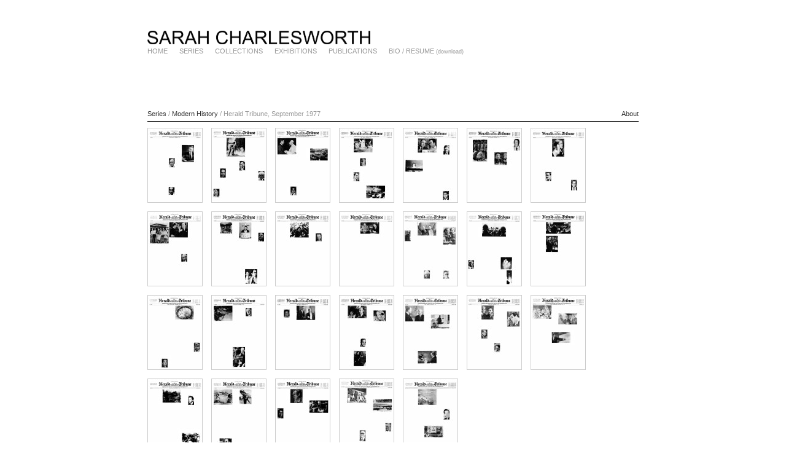

--- FILE ---
content_type: text/html; charset=UTF-8
request_url: http://www.sarahcharlesworth.net/series/1/album/1
body_size: 5638
content:
<!DOCTYPE html PUBLIC "-//W3C//DTD HTML 4.0 Transitional//EN">
<!-- saved from url=(0042)http://www.sarahcharlesworth.net/index.php -->
<html>
<head>
    <meta http-equiv="Content-Type" content="text/html; charset=UTF-8">
    <title>Sarah Charlesworth Studio</title>
    <!-- Scripts -->
    <!--<script src="http://www.sarahcharlesworth.net/js/app.js" defer></script> -->
    </script>
    <!-- Styles -->
    <link href="http://www.sarahcharlesworth.net/css/app.css" rel="stylesheet">

    <!-- Global site tag (gtag.js) - Google Analytics -->
    	<script async src="https://www.googletagmanager.com/gtag/js?id=G-QBXFXKFRHN"></script>
	<script>
	window.dataLayer = window.dataLayer || [];
	function gtag(){dataLayer.push(arguments);}
	gtag('js', new Date());

	gtag('config', 'G-QBXFXKFRHN');
	</script>
	</head>

<body cz-shortcut-listen="true" style="">
    <table width="800" border="0" cellspacing="0" cellpadding="0" align="center">
    <tbody>
        <tr>
            <td height="23" colspan="3" valign="top">
                <a href="/"><!--<img src="images/sarah_charlesworth_studio.gif" alt="Sarah Charlesworth Studio" width="486" height="23" border="0" />--><img src="/assets/frontend/img/sarah_charlesworth_studio.png" alt="Sarah Charlesworth Studio" width="363" height="22" border="0"></a>
            </td>
        </tr>
        <tr>
            <td height="90" valign="top" class="menutop" id="menutop">
                <span class="menu" style="padding-right:15px; "><a href="/">HOME</a></span>
                <span class="menu" style="padding-right:15px; "><a href="/series">SERIES</a></span>
                <span class="menu" style="padding-right:15px; "><a href="/collections">COLLECTIONS</a></span>
                <span class="menu" style="padding-right:15px; "><a href="/exhibitions">EXHIBITIONS</a></span>
                <span class="menu" style="padding-right:15px; "><a href="/publications">PUBLICATIONS</a></span>
                <span class="menu"><a href="/bio_resume">BIO / RESUME</a> <span class="download"><a href="/pdf/resume.pdf" target="_blank">(download)</a></span></span>
                </td>
        </tr>
    </tbody>
</table>
    <table id="app" cellpadding="0" cellspacing="0" border="0" align="center" width="800">
    <tbody>
      <tr>
        <td valign="bottom" height="35" class="menu" style="border-bottom:1px; border-top:0px; border-left:0px; border-right:0px; border-left-style:none; border-right-style:none; border-top-style:none; border-bottom-style:solid; border-bottom-color:#000; ">
          <div style="float: right;"><a href="http://www.sarahcharlesworth.net/series/1/album/1/about">About</a></div>          
                    <a href="/series">Series</a> / <a href="/series?series_id=1">Modern History</a>
           / Herald Tribune, September 1977
          
        </td>
    </tr>
    <tr>
      <td valign="top" class="menu">
<table width="800" border="0" cellspacing="0" cellpadding="0">
<tbody>
<tr>
<td id="thumbs" style="padding:10 0 0 0; width: 800px"><a href="http://www.sarahcharlesworth.net/series/1/album/1/image/1"><img style="margin: 0px 10 10 0px; border: 1px solid #cccccc;" src="/img/1d6bee3d-c3af-407f-b5dc-d940407ed63b/ae9964fec474d3113fc122b01ae9dae6ce4d8ca5.1497460516.jpg?h=120"></a>
  <script>
    console.log('{&quot;id&quot;:1,&quot;deleted_at&quot;:null,&quot;created_at&quot;:&quot;2020-12-27T03:03:45.000000Z&quot;,&quot;updated_at&quot;:&quot;2023-08-11T14:49:14.000000Z&quot;,&quot;published&quot;:1,&quot;vae_id&quot;:1449343,&quot;title&quot;:&quot;Herald Tribune, September, 1977 (Detail)&quot;,&quot;image_src&quot;:&quot;http:\/\/sarahc.vaeplatform.com\/data\/ae9964fec474d3113fc122b01ae9dae6ce4d8ca5.1497460516.jpg&quot;,&quot;image_original_filename&quot;:&quot;Sep 01-77.jpg&quot;,&quot;date&quot;:&quot;1977&quot;,&quot;materials&quot;:&quot;26 black and white prints reproduced same size as original newspapers,&quot;,&quot;dimensions&quot;:&quot;23 in. x 16 in. each&quot;,&quot;edition&quot;:&quot;Edition of 3 + 2 APs&quot;,&quot;public_collection&quot;:null,&quot;additional_1&quot;:null,&quot;additional_2&quot;:null,&quot;additional_3&quot;:null,&quot;album_id&quot;:1,&quot;position&quot;:1,&quot;featured_image_caption&quot;:null,&quot;medias&quot;:[{&quot;id&quot;:2,&quot;created_at&quot;:&quot;2020-12-27T03:03:57.000000Z&quot;,&quot;updated_at&quot;:&quot;2020-12-27T03:03:57.000000Z&quot;,&quot;deleted_at&quot;:null,&quot;uuid&quot;:&quot;1d6bee3d-c3af-407f-b5dc-d940407ed63b\/ae9964fec474d3113fc122b01ae9dae6ce4d8ca5.1497460516.jpg&quot;,&quot;alt_text&quot;:&quot;ae9964fec474d3113fc122b01ae9dae6ce4d8ca5.1497460516.jpg&quot;,&quot;width&quot;:0,&quot;height&quot;:0,&quot;caption&quot;:null,&quot;filename&quot;:&quot;ae9964fec474d3113fc122b01ae9dae6ce4d8ca5.1497460516.jpg&quot;,&quot;pivot&quot;:{&quot;mediable_id&quot;:1,&quot;media_id&quot;:2,&quot;mediable_type&quot;:&quot;App\\Models\\Image&quot;,&quot;crop&quot;:&quot;default&quot;,&quot;role&quot;:&quot;cover&quot;,&quot;crop_w&quot;:0,&quot;crop_h&quot;:0,&quot;crop_x&quot;:0,&quot;crop_y&quot;:0,&quot;lqip_data&quot;:null,&quot;ratio&quot;:&quot;default&quot;,&quot;metadatas&quot;:&quot;{\&quot;video\&quot;:null,\&quot;altText\&quot;:null,\&quot;caption\&quot;:null}&quot;,&quot;created_at&quot;:&quot;2023-08-11T14:49:14.000000Z&quot;,&quot;updated_at&quot;:&quot;2023-08-11T14:49:14.000000Z&quot;}}]}');
    </script>
<a href="http://www.sarahcharlesworth.net/series/1/album/1/image/2"><img style="margin: 0px 10 10 0px; border: 1px solid #cccccc;" src="/img/9c6381a4-aef4-4c0e-b55a-9dcf92043ae7/26340847a12f584e8892e840e3f7ffffe2071165.1497460609.jpg?h=120"></a>
  <script>
    console.log('{&quot;id&quot;:2,&quot;deleted_at&quot;:null,&quot;created_at&quot;:&quot;2020-12-27T03:03:45.000000Z&quot;,&quot;updated_at&quot;:&quot;2023-08-11T14:50:21.000000Z&quot;,&quot;published&quot;:1,&quot;vae_id&quot;:1449344,&quot;title&quot;:&quot;Herald Tribune, September, 1977 (Detail)&quot;,&quot;image_src&quot;:&quot;http:\/\/sarahc.vaeplatform.com\/data\/26340847a12f584e8892e840e3f7ffffe2071165.1497460609.jpg&quot;,&quot;image_original_filename&quot;:&quot;Sep 02-77.jpg&quot;,&quot;date&quot;:&quot;1977&quot;,&quot;materials&quot;:&quot;26 black and white prints reproduced same size as original newspapers,&quot;,&quot;dimensions&quot;:&quot;23 in. x 16 in. each&quot;,&quot;edition&quot;:&quot;Edition of 3 + 2 APs&quot;,&quot;public_collection&quot;:null,&quot;additional_1&quot;:null,&quot;additional_2&quot;:null,&quot;additional_3&quot;:null,&quot;album_id&quot;:1,&quot;position&quot;:2,&quot;featured_image_caption&quot;:null,&quot;medias&quot;:[{&quot;id&quot;:3,&quot;created_at&quot;:&quot;2020-12-27T03:04:00.000000Z&quot;,&quot;updated_at&quot;:&quot;2020-12-27T03:04:00.000000Z&quot;,&quot;deleted_at&quot;:null,&quot;uuid&quot;:&quot;9c6381a4-aef4-4c0e-b55a-9dcf92043ae7\/26340847a12f584e8892e840e3f7ffffe2071165.1497460609.jpg&quot;,&quot;alt_text&quot;:&quot;26340847a12f584e8892e840e3f7ffffe2071165.1497460609.jpg&quot;,&quot;width&quot;:0,&quot;height&quot;:0,&quot;caption&quot;:null,&quot;filename&quot;:&quot;26340847a12f584e8892e840e3f7ffffe2071165.1497460609.jpg&quot;,&quot;pivot&quot;:{&quot;mediable_id&quot;:2,&quot;media_id&quot;:3,&quot;mediable_type&quot;:&quot;App\\Models\\Image&quot;,&quot;crop&quot;:&quot;default&quot;,&quot;role&quot;:&quot;cover&quot;,&quot;crop_w&quot;:0,&quot;crop_h&quot;:0,&quot;crop_x&quot;:0,&quot;crop_y&quot;:0,&quot;lqip_data&quot;:null,&quot;ratio&quot;:&quot;default&quot;,&quot;metadatas&quot;:&quot;{\&quot;video\&quot;:null,\&quot;altText\&quot;:null,\&quot;caption\&quot;:null}&quot;,&quot;created_at&quot;:&quot;2023-08-11T14:50:21.000000Z&quot;,&quot;updated_at&quot;:&quot;2023-08-11T14:50:21.000000Z&quot;}}]}');
    </script>
<a href="http://www.sarahcharlesworth.net/series/1/album/1/image/3"><img style="margin: 0px 10 10 0px; border: 1px solid #cccccc;" src="/img/a398fa9f-8375-44e3-9d0a-177381452092/19d854013a68a4a67ebb3d3909174cea2caed0f7.1497460633.jpg?h=120"></a>
  <script>
    console.log('{&quot;id&quot;:3,&quot;deleted_at&quot;:null,&quot;created_at&quot;:&quot;2020-12-27T03:03:45.000000Z&quot;,&quot;updated_at&quot;:&quot;2023-08-11T14:52:04.000000Z&quot;,&quot;published&quot;:1,&quot;vae_id&quot;:1449345,&quot;title&quot;:&quot;Herald Tribune, September, 1977 (Detail)&quot;,&quot;image_src&quot;:&quot;http:\/\/sarahc.vaeplatform.com\/data\/19d854013a68a4a67ebb3d3909174cea2caed0f7.1497460633.jpg&quot;,&quot;image_original_filename&quot;:&quot;Sep 03-04-77.jpg&quot;,&quot;date&quot;:&quot;1977&quot;,&quot;materials&quot;:&quot;26 black and white prints reproduced same size as original newspapers,&quot;,&quot;dimensions&quot;:&quot;23 in. x 16 in. each&quot;,&quot;edition&quot;:&quot;Edition of 3 + 2 APs&quot;,&quot;public_collection&quot;:null,&quot;additional_1&quot;:null,&quot;additional_2&quot;:null,&quot;additional_3&quot;:null,&quot;album_id&quot;:1,&quot;position&quot;:3,&quot;featured_image_caption&quot;:null,&quot;medias&quot;:[{&quot;id&quot;:4,&quot;created_at&quot;:&quot;2020-12-27T03:04:02.000000Z&quot;,&quot;updated_at&quot;:&quot;2020-12-27T03:04:02.000000Z&quot;,&quot;deleted_at&quot;:null,&quot;uuid&quot;:&quot;a398fa9f-8375-44e3-9d0a-177381452092\/19d854013a68a4a67ebb3d3909174cea2caed0f7.1497460633.jpg&quot;,&quot;alt_text&quot;:&quot;19d854013a68a4a67ebb3d3909174cea2caed0f7.1497460633.jpg&quot;,&quot;width&quot;:0,&quot;height&quot;:0,&quot;caption&quot;:null,&quot;filename&quot;:&quot;19d854013a68a4a67ebb3d3909174cea2caed0f7.1497460633.jpg&quot;,&quot;pivot&quot;:{&quot;mediable_id&quot;:3,&quot;media_id&quot;:4,&quot;mediable_type&quot;:&quot;App\\Models\\Image&quot;,&quot;crop&quot;:&quot;default&quot;,&quot;role&quot;:&quot;cover&quot;,&quot;crop_w&quot;:0,&quot;crop_h&quot;:0,&quot;crop_x&quot;:0,&quot;crop_y&quot;:0,&quot;lqip_data&quot;:null,&quot;ratio&quot;:&quot;default&quot;,&quot;metadatas&quot;:&quot;{\&quot;video\&quot;:null,\&quot;altText\&quot;:null,\&quot;caption\&quot;:null}&quot;,&quot;created_at&quot;:&quot;2023-08-11T14:52:04.000000Z&quot;,&quot;updated_at&quot;:&quot;2023-08-11T14:52:04.000000Z&quot;}}]}');
    </script>
<a href="http://www.sarahcharlesworth.net/series/1/album/1/image/4"><img style="margin: 0px 10 10 0px; border: 1px solid #cccccc;" src="/img/81da8ca4-d0de-4d6b-bcd6-5d639128c503/f9b9829fd103c490a070ef3aef0bc3d58063047f.1497460641.jpg?h=120"></a>
  <script>
    console.log('{&quot;id&quot;:4,&quot;deleted_at&quot;:null,&quot;created_at&quot;:&quot;2020-12-27T03:03:45.000000Z&quot;,&quot;updated_at&quot;:&quot;2023-08-11T17:46:03.000000Z&quot;,&quot;published&quot;:1,&quot;vae_id&quot;:1449346,&quot;title&quot;:&quot;Herald Tribune, September, 1977 (Detail)&quot;,&quot;image_src&quot;:&quot;http:\/\/sarahc.vaeplatform.com\/data\/f9b9829fd103c490a070ef3aef0bc3d58063047f.1497460641.jpg&quot;,&quot;image_original_filename&quot;:&quot;Sep 05-77.jpg&quot;,&quot;date&quot;:&quot;1977&quot;,&quot;materials&quot;:&quot;26 black and white prints reproduced same size as original newspapers,&quot;,&quot;dimensions&quot;:&quot;23 in. x 16 in. each&quot;,&quot;edition&quot;:&quot;Edition of 3 + 2 APs&quot;,&quot;public_collection&quot;:null,&quot;additional_1&quot;:null,&quot;additional_2&quot;:null,&quot;additional_3&quot;:null,&quot;album_id&quot;:1,&quot;position&quot;:4,&quot;featured_image_caption&quot;:null,&quot;medias&quot;:[{&quot;id&quot;:5,&quot;created_at&quot;:&quot;2020-12-27T03:04:03.000000Z&quot;,&quot;updated_at&quot;:&quot;2020-12-27T03:04:03.000000Z&quot;,&quot;deleted_at&quot;:null,&quot;uuid&quot;:&quot;81da8ca4-d0de-4d6b-bcd6-5d639128c503\/f9b9829fd103c490a070ef3aef0bc3d58063047f.1497460641.jpg&quot;,&quot;alt_text&quot;:&quot;f9b9829fd103c490a070ef3aef0bc3d58063047f.1497460641.jpg&quot;,&quot;width&quot;:0,&quot;height&quot;:0,&quot;caption&quot;:null,&quot;filename&quot;:&quot;f9b9829fd103c490a070ef3aef0bc3d58063047f.1497460641.jpg&quot;,&quot;pivot&quot;:{&quot;mediable_id&quot;:4,&quot;media_id&quot;:5,&quot;mediable_type&quot;:&quot;App\\Models\\Image&quot;,&quot;crop&quot;:&quot;default&quot;,&quot;role&quot;:&quot;cover&quot;,&quot;crop_w&quot;:0,&quot;crop_h&quot;:0,&quot;crop_x&quot;:0,&quot;crop_y&quot;:0,&quot;lqip_data&quot;:null,&quot;ratio&quot;:&quot;default&quot;,&quot;metadatas&quot;:&quot;{\&quot;video\&quot;:null,\&quot;altText\&quot;:null,\&quot;caption\&quot;:null}&quot;,&quot;created_at&quot;:&quot;2023-08-11T17:46:03.000000Z&quot;,&quot;updated_at&quot;:&quot;2023-08-11T17:46:03.000000Z&quot;}}]}');
    </script>
<a href="http://www.sarahcharlesworth.net/series/1/album/1/image/5"><img style="margin: 0px 10 10 0px; border: 1px solid #cccccc;" src="/img/f0ca1522-d66f-4c6d-82b0-cc84fb108d33/b308f92a3669438f0ed0d844ea989c5bc4dcda6f.1497460648.jpg?h=120"></a>
  <script>
    console.log('{&quot;id&quot;:5,&quot;deleted_at&quot;:null,&quot;created_at&quot;:&quot;2020-12-27T03:03:45.000000Z&quot;,&quot;updated_at&quot;:&quot;2023-08-11T18:19:36.000000Z&quot;,&quot;published&quot;:1,&quot;vae_id&quot;:1449347,&quot;title&quot;:&quot;Herald Tribune, September, 1977 (Detail)&quot;,&quot;image_src&quot;:&quot;http:\/\/sarahc.vaeplatform.com\/data\/b308f92a3669438f0ed0d844ea989c5bc4dcda6f.1497460648.jpg&quot;,&quot;image_original_filename&quot;:&quot;Sep 06-77.jpg&quot;,&quot;date&quot;:&quot;1977&quot;,&quot;materials&quot;:&quot;26 black and white prints reproduced same size as original newspapers,&quot;,&quot;dimensions&quot;:&quot;23 in. x 16 in. each&quot;,&quot;edition&quot;:&quot;Edition of 3 + 2 APs&quot;,&quot;public_collection&quot;:null,&quot;additional_1&quot;:null,&quot;additional_2&quot;:null,&quot;additional_3&quot;:null,&quot;album_id&quot;:1,&quot;position&quot;:5,&quot;featured_image_caption&quot;:null,&quot;medias&quot;:[{&quot;id&quot;:6,&quot;created_at&quot;:&quot;2020-12-27T03:04:05.000000Z&quot;,&quot;updated_at&quot;:&quot;2020-12-27T03:04:05.000000Z&quot;,&quot;deleted_at&quot;:null,&quot;uuid&quot;:&quot;f0ca1522-d66f-4c6d-82b0-cc84fb108d33\/b308f92a3669438f0ed0d844ea989c5bc4dcda6f.1497460648.jpg&quot;,&quot;alt_text&quot;:&quot;b308f92a3669438f0ed0d844ea989c5bc4dcda6f.1497460648.jpg&quot;,&quot;width&quot;:0,&quot;height&quot;:0,&quot;caption&quot;:null,&quot;filename&quot;:&quot;b308f92a3669438f0ed0d844ea989c5bc4dcda6f.1497460648.jpg&quot;,&quot;pivot&quot;:{&quot;mediable_id&quot;:5,&quot;media_id&quot;:6,&quot;mediable_type&quot;:&quot;App\\Models\\Image&quot;,&quot;crop&quot;:&quot;default&quot;,&quot;role&quot;:&quot;cover&quot;,&quot;crop_w&quot;:0,&quot;crop_h&quot;:0,&quot;crop_x&quot;:0,&quot;crop_y&quot;:0,&quot;lqip_data&quot;:null,&quot;ratio&quot;:&quot;default&quot;,&quot;metadatas&quot;:&quot;{\&quot;video\&quot;:null,\&quot;altText\&quot;:null,\&quot;caption\&quot;:null}&quot;,&quot;created_at&quot;:&quot;2023-08-11T18:19:36.000000Z&quot;,&quot;updated_at&quot;:&quot;2023-08-11T18:19:36.000000Z&quot;}}]}');
    </script>
<a href="http://www.sarahcharlesworth.net/series/1/album/1/image/6"><img style="margin: 0px 10 10 0px; border: 1px solid #cccccc;" src="/img/cd94f631-4535-4759-8ae9-91ef35c523b5/929982a20a4d92f6f6b93d887f7bd73318176299.1497460656.jpg?h=120"></a>
  <script>
    console.log('{&quot;id&quot;:6,&quot;deleted_at&quot;:null,&quot;created_at&quot;:&quot;2020-12-27T03:03:45.000000Z&quot;,&quot;updated_at&quot;:&quot;2023-08-11T18:21:09.000000Z&quot;,&quot;published&quot;:1,&quot;vae_id&quot;:1449348,&quot;title&quot;:&quot;Herald Tribune, September, 1977 (Detail)&quot;,&quot;image_src&quot;:&quot;http:\/\/sarahc.vaeplatform.com\/data\/929982a20a4d92f6f6b93d887f7bd73318176299.1497460656.jpg&quot;,&quot;image_original_filename&quot;:&quot;Sep 07-77.jpg&quot;,&quot;date&quot;:&quot;1977&quot;,&quot;materials&quot;:&quot;26 black and white prints reproduced same size as original newspapers,&quot;,&quot;dimensions&quot;:&quot;23 in. x 16 in. each&quot;,&quot;edition&quot;:&quot;Edition of 3 + 2 APs&quot;,&quot;public_collection&quot;:null,&quot;additional_1&quot;:null,&quot;additional_2&quot;:null,&quot;additional_3&quot;:null,&quot;album_id&quot;:1,&quot;position&quot;:6,&quot;featured_image_caption&quot;:null,&quot;medias&quot;:[{&quot;id&quot;:7,&quot;created_at&quot;:&quot;2020-12-27T03:04:06.000000Z&quot;,&quot;updated_at&quot;:&quot;2020-12-27T03:04:06.000000Z&quot;,&quot;deleted_at&quot;:null,&quot;uuid&quot;:&quot;cd94f631-4535-4759-8ae9-91ef35c523b5\/929982a20a4d92f6f6b93d887f7bd73318176299.1497460656.jpg&quot;,&quot;alt_text&quot;:&quot;929982a20a4d92f6f6b93d887f7bd73318176299.1497460656.jpg&quot;,&quot;width&quot;:0,&quot;height&quot;:0,&quot;caption&quot;:null,&quot;filename&quot;:&quot;929982a20a4d92f6f6b93d887f7bd73318176299.1497460656.jpg&quot;,&quot;pivot&quot;:{&quot;mediable_id&quot;:6,&quot;media_id&quot;:7,&quot;mediable_type&quot;:&quot;App\\Models\\Image&quot;,&quot;crop&quot;:&quot;default&quot;,&quot;role&quot;:&quot;cover&quot;,&quot;crop_w&quot;:0,&quot;crop_h&quot;:0,&quot;crop_x&quot;:0,&quot;crop_y&quot;:0,&quot;lqip_data&quot;:null,&quot;ratio&quot;:&quot;default&quot;,&quot;metadatas&quot;:&quot;{\&quot;video\&quot;:null,\&quot;altText\&quot;:null,\&quot;caption\&quot;:null}&quot;,&quot;created_at&quot;:&quot;2023-08-11T18:21:09.000000Z&quot;,&quot;updated_at&quot;:&quot;2023-08-11T18:21:09.000000Z&quot;}}]}');
    </script>
<a href="http://www.sarahcharlesworth.net/series/1/album/1/image/7"><img style="margin: 0px 10 10 0px; border: 1px solid #cccccc;" src="/img/7ae4c985-25e5-46c2-97cb-fc2c7af5b205/1c0e2ec8dfd537020f6a9b03250529f43e520c42.1497460662.jpg?h=120"></a>
  <script>
    console.log('{&quot;id&quot;:7,&quot;deleted_at&quot;:null,&quot;created_at&quot;:&quot;2020-12-27T03:03:45.000000Z&quot;,&quot;updated_at&quot;:&quot;2023-08-11T18:21:36.000000Z&quot;,&quot;published&quot;:1,&quot;vae_id&quot;:1449349,&quot;title&quot;:&quot;Herald Tribune, September, 1977 (Detail)&quot;,&quot;image_src&quot;:&quot;http:\/\/sarahc.vaeplatform.com\/data\/1c0e2ec8dfd537020f6a9b03250529f43e520c42.1497460662.jpg&quot;,&quot;image_original_filename&quot;:&quot;Sep 08-77.jpg&quot;,&quot;date&quot;:&quot;1977&quot;,&quot;materials&quot;:&quot;26 black and white prints reproduced same size as original newspapers,&quot;,&quot;dimensions&quot;:&quot;23 in. x 16 in. each&quot;,&quot;edition&quot;:&quot;Edition of 3 + 2 APs&quot;,&quot;public_collection&quot;:null,&quot;additional_1&quot;:null,&quot;additional_2&quot;:null,&quot;additional_3&quot;:null,&quot;album_id&quot;:1,&quot;position&quot;:7,&quot;featured_image_caption&quot;:null,&quot;medias&quot;:[{&quot;id&quot;:8,&quot;created_at&quot;:&quot;2020-12-27T03:04:08.000000Z&quot;,&quot;updated_at&quot;:&quot;2020-12-27T03:04:08.000000Z&quot;,&quot;deleted_at&quot;:null,&quot;uuid&quot;:&quot;7ae4c985-25e5-46c2-97cb-fc2c7af5b205\/1c0e2ec8dfd537020f6a9b03250529f43e520c42.1497460662.jpg&quot;,&quot;alt_text&quot;:&quot;1c0e2ec8dfd537020f6a9b03250529f43e520c42.1497460662.jpg&quot;,&quot;width&quot;:0,&quot;height&quot;:0,&quot;caption&quot;:null,&quot;filename&quot;:&quot;1c0e2ec8dfd537020f6a9b03250529f43e520c42.1497460662.jpg&quot;,&quot;pivot&quot;:{&quot;mediable_id&quot;:7,&quot;media_id&quot;:8,&quot;mediable_type&quot;:&quot;App\\Models\\Image&quot;,&quot;crop&quot;:&quot;default&quot;,&quot;role&quot;:&quot;cover&quot;,&quot;crop_w&quot;:0,&quot;crop_h&quot;:0,&quot;crop_x&quot;:0,&quot;crop_y&quot;:0,&quot;lqip_data&quot;:null,&quot;ratio&quot;:&quot;default&quot;,&quot;metadatas&quot;:&quot;{\&quot;video\&quot;:null,\&quot;altText\&quot;:null,\&quot;caption\&quot;:null}&quot;,&quot;created_at&quot;:&quot;2023-08-11T18:21:36.000000Z&quot;,&quot;updated_at&quot;:&quot;2023-08-11T18:21:36.000000Z&quot;}}]}');
    </script>
<a href="http://www.sarahcharlesworth.net/series/1/album/1/image/8"><img style="margin: 0px 10 10 0px; border: 1px solid #cccccc;" src="/img/1d6adea0-e26f-4294-a778-8ef015f6739c/c67cf80d421bee3a4c4fdbc35d054206939d8b81.1497460695.jpg?h=120"></a>
  <script>
    console.log('{&quot;id&quot;:8,&quot;deleted_at&quot;:null,&quot;created_at&quot;:&quot;2020-12-27T03:03:45.000000Z&quot;,&quot;updated_at&quot;:&quot;2023-08-11T18:22:42.000000Z&quot;,&quot;published&quot;:1,&quot;vae_id&quot;:1449350,&quot;title&quot;:&quot;Herald Tribune, September, 1977 (Detail)&quot;,&quot;image_src&quot;:&quot;http:\/\/sarahc.vaeplatform.com\/data\/c67cf80d421bee3a4c4fdbc35d054206939d8b81.1497460695.jpg&quot;,&quot;image_original_filename&quot;:&quot;Sep 09-77.jpg&quot;,&quot;date&quot;:&quot;1977&quot;,&quot;materials&quot;:&quot;26 black and white prints reproduced same size as original newspapers,&quot;,&quot;dimensions&quot;:&quot;23 in. x 16 in. each&quot;,&quot;edition&quot;:&quot;Edition of 3 + 2 APs&quot;,&quot;public_collection&quot;:null,&quot;additional_1&quot;:null,&quot;additional_2&quot;:null,&quot;additional_3&quot;:null,&quot;album_id&quot;:1,&quot;position&quot;:8,&quot;featured_image_caption&quot;:null,&quot;medias&quot;:[{&quot;id&quot;:9,&quot;created_at&quot;:&quot;2020-12-27T03:04:12.000000Z&quot;,&quot;updated_at&quot;:&quot;2020-12-27T03:04:12.000000Z&quot;,&quot;deleted_at&quot;:null,&quot;uuid&quot;:&quot;1d6adea0-e26f-4294-a778-8ef015f6739c\/c67cf80d421bee3a4c4fdbc35d054206939d8b81.1497460695.jpg&quot;,&quot;alt_text&quot;:&quot;c67cf80d421bee3a4c4fdbc35d054206939d8b81.1497460695.jpg&quot;,&quot;width&quot;:0,&quot;height&quot;:0,&quot;caption&quot;:null,&quot;filename&quot;:&quot;c67cf80d421bee3a4c4fdbc35d054206939d8b81.1497460695.jpg&quot;,&quot;pivot&quot;:{&quot;mediable_id&quot;:8,&quot;media_id&quot;:9,&quot;mediable_type&quot;:&quot;App\\Models\\Image&quot;,&quot;crop&quot;:&quot;default&quot;,&quot;role&quot;:&quot;cover&quot;,&quot;crop_w&quot;:0,&quot;crop_h&quot;:0,&quot;crop_x&quot;:0,&quot;crop_y&quot;:0,&quot;lqip_data&quot;:null,&quot;ratio&quot;:&quot;default&quot;,&quot;metadatas&quot;:&quot;{\&quot;video\&quot;:null,\&quot;altText\&quot;:null,\&quot;caption\&quot;:null}&quot;,&quot;created_at&quot;:&quot;2023-08-11T18:22:42.000000Z&quot;,&quot;updated_at&quot;:&quot;2023-08-11T18:22:42.000000Z&quot;}}]}');
    </script>
<a href="http://www.sarahcharlesworth.net/series/1/album/1/image/9"><img style="margin: 0px 10 10 0px; border: 1px solid #cccccc;" src="/img/7176f147-3e2f-43e7-b615-45f9fc0097ac/a3a8855751495db5208a3d01a128d004e4c58238.1497460703.jpg?h=120"></a>
  <script>
    console.log('{&quot;id&quot;:9,&quot;deleted_at&quot;:null,&quot;created_at&quot;:&quot;2020-12-27T03:03:45.000000Z&quot;,&quot;updated_at&quot;:&quot;2023-08-11T18:24:14.000000Z&quot;,&quot;published&quot;:1,&quot;vae_id&quot;:1449351,&quot;title&quot;:&quot;Herald Tribune, September, 1977 (Detail)&quot;,&quot;image_src&quot;:&quot;http:\/\/sarahc.vaeplatform.com\/data\/a3a8855751495db5208a3d01a128d004e4c58238.1497460703.jpg&quot;,&quot;image_original_filename&quot;:&quot;Sep 10-11-77.jpg&quot;,&quot;date&quot;:&quot;1977&quot;,&quot;materials&quot;:&quot;26 black and white prints reproduced same size as original newspapers,&quot;,&quot;dimensions&quot;:&quot;23 in. x 16 in. each&quot;,&quot;edition&quot;:&quot;Edition of 3 + 2 APs&quot;,&quot;public_collection&quot;:null,&quot;additional_1&quot;:null,&quot;additional_2&quot;:null,&quot;additional_3&quot;:null,&quot;album_id&quot;:1,&quot;position&quot;:9,&quot;featured_image_caption&quot;:null,&quot;medias&quot;:[{&quot;id&quot;:10,&quot;created_at&quot;:&quot;2020-12-27T03:04:14.000000Z&quot;,&quot;updated_at&quot;:&quot;2020-12-27T03:04:14.000000Z&quot;,&quot;deleted_at&quot;:null,&quot;uuid&quot;:&quot;7176f147-3e2f-43e7-b615-45f9fc0097ac\/a3a8855751495db5208a3d01a128d004e4c58238.1497460703.jpg&quot;,&quot;alt_text&quot;:&quot;a3a8855751495db5208a3d01a128d004e4c58238.1497460703.jpg&quot;,&quot;width&quot;:0,&quot;height&quot;:0,&quot;caption&quot;:null,&quot;filename&quot;:&quot;a3a8855751495db5208a3d01a128d004e4c58238.1497460703.jpg&quot;,&quot;pivot&quot;:{&quot;mediable_id&quot;:9,&quot;media_id&quot;:10,&quot;mediable_type&quot;:&quot;App\\Models\\Image&quot;,&quot;crop&quot;:&quot;default&quot;,&quot;role&quot;:&quot;cover&quot;,&quot;crop_w&quot;:0,&quot;crop_h&quot;:0,&quot;crop_x&quot;:0,&quot;crop_y&quot;:0,&quot;lqip_data&quot;:null,&quot;ratio&quot;:&quot;default&quot;,&quot;metadatas&quot;:&quot;{\&quot;video\&quot;:null,\&quot;altText\&quot;:null,\&quot;caption\&quot;:null}&quot;,&quot;created_at&quot;:&quot;2023-08-11T18:24:14.000000Z&quot;,&quot;updated_at&quot;:&quot;2023-08-11T18:24:14.000000Z&quot;}}]}');
    </script>
<a href="http://www.sarahcharlesworth.net/series/1/album/1/image/10"><img style="margin: 0px 10 10 0px; border: 1px solid #cccccc;" src="/img/be66da77-c7a8-4b1d-8a1a-fe0c23ea6da0/52e9821aaba42bd916b363a09ee30e4d74cd8237.1497460708.jpg?h=120"></a>
  <script>
    console.log('{&quot;id&quot;:10,&quot;deleted_at&quot;:null,&quot;created_at&quot;:&quot;2020-12-27T03:03:45.000000Z&quot;,&quot;updated_at&quot;:&quot;2023-08-11T18:25:53.000000Z&quot;,&quot;published&quot;:1,&quot;vae_id&quot;:1449352,&quot;title&quot;:&quot;Herald Tribune, September, 1977 (Detail)&quot;,&quot;image_src&quot;:&quot;http:\/\/sarahc.vaeplatform.com\/data\/52e9821aaba42bd916b363a09ee30e4d74cd8237.1497460708.jpg&quot;,&quot;image_original_filename&quot;:&quot;Sep 12-77.jpg&quot;,&quot;date&quot;:&quot;1977&quot;,&quot;materials&quot;:&quot;26 black and white prints reproduced same size as original newspapers,&quot;,&quot;dimensions&quot;:&quot;23 in. x 16 in. each&quot;,&quot;edition&quot;:&quot;Edition of 3 + 2 APs&quot;,&quot;public_collection&quot;:null,&quot;additional_1&quot;:null,&quot;additional_2&quot;:null,&quot;additional_3&quot;:null,&quot;album_id&quot;:1,&quot;position&quot;:10,&quot;featured_image_caption&quot;:null,&quot;medias&quot;:[{&quot;id&quot;:11,&quot;created_at&quot;:&quot;2020-12-27T03:04:15.000000Z&quot;,&quot;updated_at&quot;:&quot;2020-12-27T03:04:15.000000Z&quot;,&quot;deleted_at&quot;:null,&quot;uuid&quot;:&quot;be66da77-c7a8-4b1d-8a1a-fe0c23ea6da0\/52e9821aaba42bd916b363a09ee30e4d74cd8237.1497460708.jpg&quot;,&quot;alt_text&quot;:&quot;52e9821aaba42bd916b363a09ee30e4d74cd8237.1497460708.jpg&quot;,&quot;width&quot;:0,&quot;height&quot;:0,&quot;caption&quot;:null,&quot;filename&quot;:&quot;52e9821aaba42bd916b363a09ee30e4d74cd8237.1497460708.jpg&quot;,&quot;pivot&quot;:{&quot;mediable_id&quot;:10,&quot;media_id&quot;:11,&quot;mediable_type&quot;:&quot;App\\Models\\Image&quot;,&quot;crop&quot;:&quot;default&quot;,&quot;role&quot;:&quot;cover&quot;,&quot;crop_w&quot;:0,&quot;crop_h&quot;:0,&quot;crop_x&quot;:0,&quot;crop_y&quot;:0,&quot;lqip_data&quot;:null,&quot;ratio&quot;:&quot;default&quot;,&quot;metadatas&quot;:&quot;{\&quot;video\&quot;:null,\&quot;altText\&quot;:null,\&quot;caption\&quot;:null}&quot;,&quot;created_at&quot;:&quot;2023-08-11T18:25:53.000000Z&quot;,&quot;updated_at&quot;:&quot;2023-08-11T18:25:53.000000Z&quot;}}]}');
    </script>
<a href="http://www.sarahcharlesworth.net/series/1/album/1/image/11"><img style="margin: 0px 10 10 0px; border: 1px solid #cccccc;" src="/img/6a4fd11c-1f42-421c-86d8-f63564309e27/eea0007ddbaa1854f44069cad08c03c8937ffea0.1497460723.jpg?h=120"></a>
  <script>
    console.log('{&quot;id&quot;:11,&quot;deleted_at&quot;:null,&quot;created_at&quot;:&quot;2020-12-27T03:03:45.000000Z&quot;,&quot;updated_at&quot;:&quot;2023-08-11T18:26:14.000000Z&quot;,&quot;published&quot;:1,&quot;vae_id&quot;:1449353,&quot;title&quot;:&quot;Herald Tribune, September, 1977 (Detail)&quot;,&quot;image_src&quot;:&quot;http:\/\/sarahc.vaeplatform.com\/data\/eea0007ddbaa1854f44069cad08c03c8937ffea0.1497460723.jpg&quot;,&quot;image_original_filename&quot;:&quot;Sep 13-77.jpg&quot;,&quot;date&quot;:&quot;1977&quot;,&quot;materials&quot;:&quot;26 black and white prints reproduced same size as original newspapers,&quot;,&quot;dimensions&quot;:&quot;23 in. x 16 in. each&quot;,&quot;edition&quot;:&quot;Edition of 3 + 2 APs&quot;,&quot;public_collection&quot;:null,&quot;additional_1&quot;:null,&quot;additional_2&quot;:null,&quot;additional_3&quot;:null,&quot;album_id&quot;:1,&quot;position&quot;:11,&quot;featured_image_caption&quot;:null,&quot;medias&quot;:[{&quot;id&quot;:12,&quot;created_at&quot;:&quot;2020-12-27T03:04:17.000000Z&quot;,&quot;updated_at&quot;:&quot;2020-12-27T03:04:17.000000Z&quot;,&quot;deleted_at&quot;:null,&quot;uuid&quot;:&quot;6a4fd11c-1f42-421c-86d8-f63564309e27\/eea0007ddbaa1854f44069cad08c03c8937ffea0.1497460723.jpg&quot;,&quot;alt_text&quot;:&quot;eea0007ddbaa1854f44069cad08c03c8937ffea0.1497460723.jpg&quot;,&quot;width&quot;:0,&quot;height&quot;:0,&quot;caption&quot;:null,&quot;filename&quot;:&quot;eea0007ddbaa1854f44069cad08c03c8937ffea0.1497460723.jpg&quot;,&quot;pivot&quot;:{&quot;mediable_id&quot;:11,&quot;media_id&quot;:12,&quot;mediable_type&quot;:&quot;App\\Models\\Image&quot;,&quot;crop&quot;:&quot;default&quot;,&quot;role&quot;:&quot;cover&quot;,&quot;crop_w&quot;:0,&quot;crop_h&quot;:0,&quot;crop_x&quot;:0,&quot;crop_y&quot;:0,&quot;lqip_data&quot;:null,&quot;ratio&quot;:&quot;default&quot;,&quot;metadatas&quot;:&quot;{\&quot;video\&quot;:null,\&quot;altText\&quot;:null,\&quot;caption\&quot;:null}&quot;,&quot;created_at&quot;:&quot;2023-08-11T18:26:14.000000Z&quot;,&quot;updated_at&quot;:&quot;2023-08-11T18:26:14.000000Z&quot;}}]}');
    </script>
<a href="http://www.sarahcharlesworth.net/series/1/album/1/image/12"><img style="margin: 0px 10 10 0px; border: 1px solid #cccccc;" src="/img/e9307af5-1e57-4a0b-a907-3b4724a91eed/88d321929c168108db31bc9395e1ebd26c956f86.1497460733.jpg?h=120"></a>
  <script>
    console.log('{&quot;id&quot;:12,&quot;deleted_at&quot;:null,&quot;created_at&quot;:&quot;2020-12-27T03:03:45.000000Z&quot;,&quot;updated_at&quot;:&quot;2023-08-11T18:26:39.000000Z&quot;,&quot;published&quot;:1,&quot;vae_id&quot;:1449354,&quot;title&quot;:&quot;Herald Tribune, September, 1977 (Detail)&quot;,&quot;image_src&quot;:&quot;http:\/\/sarahc.vaeplatform.com\/data\/88d321929c168108db31bc9395e1ebd26c956f86.1497460733.jpg&quot;,&quot;image_original_filename&quot;:&quot;Sep 14-77.jpg&quot;,&quot;date&quot;:&quot;1977&quot;,&quot;materials&quot;:&quot;26 black and white prints reproduced same size as original newspapers,&quot;,&quot;dimensions&quot;:&quot;23 in. x 16 in. each&quot;,&quot;edition&quot;:&quot;Edition of 3 + 2 APs&quot;,&quot;public_collection&quot;:null,&quot;additional_1&quot;:null,&quot;additional_2&quot;:null,&quot;additional_3&quot;:null,&quot;album_id&quot;:1,&quot;position&quot;:12,&quot;featured_image_caption&quot;:null,&quot;medias&quot;:[{&quot;id&quot;:13,&quot;created_at&quot;:&quot;2020-12-27T03:04:20.000000Z&quot;,&quot;updated_at&quot;:&quot;2020-12-27T03:04:20.000000Z&quot;,&quot;deleted_at&quot;:null,&quot;uuid&quot;:&quot;e9307af5-1e57-4a0b-a907-3b4724a91eed\/88d321929c168108db31bc9395e1ebd26c956f86.1497460733.jpg&quot;,&quot;alt_text&quot;:&quot;88d321929c168108db31bc9395e1ebd26c956f86.1497460733.jpg&quot;,&quot;width&quot;:0,&quot;height&quot;:0,&quot;caption&quot;:null,&quot;filename&quot;:&quot;88d321929c168108db31bc9395e1ebd26c956f86.1497460733.jpg&quot;,&quot;pivot&quot;:{&quot;mediable_id&quot;:12,&quot;media_id&quot;:13,&quot;mediable_type&quot;:&quot;App\\Models\\Image&quot;,&quot;crop&quot;:&quot;default&quot;,&quot;role&quot;:&quot;cover&quot;,&quot;crop_w&quot;:0,&quot;crop_h&quot;:0,&quot;crop_x&quot;:0,&quot;crop_y&quot;:0,&quot;lqip_data&quot;:null,&quot;ratio&quot;:&quot;default&quot;,&quot;metadatas&quot;:&quot;{\&quot;video\&quot;:null,\&quot;altText\&quot;:null,\&quot;caption\&quot;:null}&quot;,&quot;created_at&quot;:&quot;2023-08-11T18:26:40.000000Z&quot;,&quot;updated_at&quot;:&quot;2023-08-11T18:26:40.000000Z&quot;}}]}');
    </script>
<a href="http://www.sarahcharlesworth.net/series/1/album/1/image/13"><img style="margin: 0px 10 10 0px; border: 1px solid #cccccc;" src="/img/4835b03d-1904-4eec-8f09-b70fb7e938f0/7ede375e63d662e084eb8b94544b551138ff34d9.1497460739.jpg?h=120"></a>
  <script>
    console.log('{&quot;id&quot;:13,&quot;deleted_at&quot;:null,&quot;created_at&quot;:&quot;2020-12-27T03:03:45.000000Z&quot;,&quot;updated_at&quot;:&quot;2023-08-11T18:27:01.000000Z&quot;,&quot;published&quot;:1,&quot;vae_id&quot;:1449355,&quot;title&quot;:&quot;Herald Tribune, September, 1977 (Detail)&quot;,&quot;image_src&quot;:&quot;http:\/\/sarahc.vaeplatform.com\/data\/7ede375e63d662e084eb8b94544b551138ff34d9.1497460739.jpg&quot;,&quot;image_original_filename&quot;:&quot;Sep 15-77.jpg&quot;,&quot;date&quot;:&quot;1977&quot;,&quot;materials&quot;:&quot;26 black and white prints reproduced same size as original newspapers,&quot;,&quot;dimensions&quot;:&quot;23 in. x 16 in. each&quot;,&quot;edition&quot;:&quot;Edition of 3 + 2 APs&quot;,&quot;public_collection&quot;:null,&quot;additional_1&quot;:null,&quot;additional_2&quot;:null,&quot;additional_3&quot;:null,&quot;album_id&quot;:1,&quot;position&quot;:13,&quot;featured_image_caption&quot;:null,&quot;medias&quot;:[{&quot;id&quot;:14,&quot;created_at&quot;:&quot;2020-12-27T03:04:21.000000Z&quot;,&quot;updated_at&quot;:&quot;2020-12-27T03:04:21.000000Z&quot;,&quot;deleted_at&quot;:null,&quot;uuid&quot;:&quot;4835b03d-1904-4eec-8f09-b70fb7e938f0\/7ede375e63d662e084eb8b94544b551138ff34d9.1497460739.jpg&quot;,&quot;alt_text&quot;:&quot;7ede375e63d662e084eb8b94544b551138ff34d9.1497460739.jpg&quot;,&quot;width&quot;:0,&quot;height&quot;:0,&quot;caption&quot;:null,&quot;filename&quot;:&quot;7ede375e63d662e084eb8b94544b551138ff34d9.1497460739.jpg&quot;,&quot;pivot&quot;:{&quot;mediable_id&quot;:13,&quot;media_id&quot;:14,&quot;mediable_type&quot;:&quot;App\\Models\\Image&quot;,&quot;crop&quot;:&quot;default&quot;,&quot;role&quot;:&quot;cover&quot;,&quot;crop_w&quot;:0,&quot;crop_h&quot;:0,&quot;crop_x&quot;:0,&quot;crop_y&quot;:0,&quot;lqip_data&quot;:null,&quot;ratio&quot;:&quot;default&quot;,&quot;metadatas&quot;:&quot;{\&quot;video\&quot;:null,\&quot;altText\&quot;:null,\&quot;caption\&quot;:null}&quot;,&quot;created_at&quot;:&quot;2023-08-11T18:27:01.000000Z&quot;,&quot;updated_at&quot;:&quot;2023-08-11T18:27:01.000000Z&quot;}}]}');
    </script>
<a href="http://www.sarahcharlesworth.net/series/1/album/1/image/14"><img style="margin: 0px 10 10 0px; border: 1px solid #cccccc;" src="/img/e9364d80-4a79-4801-81ce-ce84c05e0c82/ae6950d26681200c75d2600ce91a1ad566faa2a9.1497460746.jpg?h=120"></a>
  <script>
    console.log('{&quot;id&quot;:14,&quot;deleted_at&quot;:null,&quot;created_at&quot;:&quot;2020-12-27T03:03:45.000000Z&quot;,&quot;updated_at&quot;:&quot;2023-08-11T18:27:22.000000Z&quot;,&quot;published&quot;:1,&quot;vae_id&quot;:1449356,&quot;title&quot;:&quot;Herald Tribune, September, 1977 (Detail)&quot;,&quot;image_src&quot;:&quot;http:\/\/sarahc.vaeplatform.com\/data\/ae6950d26681200c75d2600ce91a1ad566faa2a9.1497460746.jpg&quot;,&quot;image_original_filename&quot;:&quot;Sep 16-77.jpg&quot;,&quot;date&quot;:&quot;1977&quot;,&quot;materials&quot;:&quot;26 black and white prints reproduced same size as original newspapers,&quot;,&quot;dimensions&quot;:&quot;23 in. x 16 in. each&quot;,&quot;edition&quot;:&quot;Edition of 3 + 2 APs&quot;,&quot;public_collection&quot;:null,&quot;additional_1&quot;:null,&quot;additional_2&quot;:null,&quot;additional_3&quot;:null,&quot;album_id&quot;:1,&quot;position&quot;:14,&quot;featured_image_caption&quot;:null,&quot;medias&quot;:[{&quot;id&quot;:15,&quot;created_at&quot;:&quot;2020-12-27T03:04:23.000000Z&quot;,&quot;updated_at&quot;:&quot;2020-12-27T03:04:23.000000Z&quot;,&quot;deleted_at&quot;:null,&quot;uuid&quot;:&quot;e9364d80-4a79-4801-81ce-ce84c05e0c82\/ae6950d26681200c75d2600ce91a1ad566faa2a9.1497460746.jpg&quot;,&quot;alt_text&quot;:&quot;ae6950d26681200c75d2600ce91a1ad566faa2a9.1497460746.jpg&quot;,&quot;width&quot;:0,&quot;height&quot;:0,&quot;caption&quot;:null,&quot;filename&quot;:&quot;ae6950d26681200c75d2600ce91a1ad566faa2a9.1497460746.jpg&quot;,&quot;pivot&quot;:{&quot;mediable_id&quot;:14,&quot;media_id&quot;:15,&quot;mediable_type&quot;:&quot;App\\Models\\Image&quot;,&quot;crop&quot;:&quot;default&quot;,&quot;role&quot;:&quot;cover&quot;,&quot;crop_w&quot;:0,&quot;crop_h&quot;:0,&quot;crop_x&quot;:0,&quot;crop_y&quot;:0,&quot;lqip_data&quot;:null,&quot;ratio&quot;:&quot;default&quot;,&quot;metadatas&quot;:&quot;{\&quot;video\&quot;:null,\&quot;altText\&quot;:null,\&quot;caption\&quot;:null}&quot;,&quot;created_at&quot;:&quot;2023-08-11T18:27:22.000000Z&quot;,&quot;updated_at&quot;:&quot;2023-08-11T18:27:22.000000Z&quot;}}]}');
    </script>
<a href="http://www.sarahcharlesworth.net/series/1/album/1/image/15"><img style="margin: 0px 10 10 0px; border: 1px solid #cccccc;" src="/img/72617a10-919d-4555-a2cc-d44bef623c13/622fe39bea54cbe3a5a5498278982720a1866561.1497460753.jpg?h=120"></a>
  <script>
    console.log('{&quot;id&quot;:15,&quot;deleted_at&quot;:null,&quot;created_at&quot;:&quot;2020-12-27T03:03:45.000000Z&quot;,&quot;updated_at&quot;:&quot;2023-08-11T18:27:42.000000Z&quot;,&quot;published&quot;:1,&quot;vae_id&quot;:1449357,&quot;title&quot;:&quot;Herald Tribune, September, 1977 (Detail)&quot;,&quot;image_src&quot;:&quot;http:\/\/sarahc.vaeplatform.com\/data\/622fe39bea54cbe3a5a5498278982720a1866561.1497460753.jpg&quot;,&quot;image_original_filename&quot;:&quot;Sep 17-18-77.jpg&quot;,&quot;date&quot;:&quot;1977&quot;,&quot;materials&quot;:&quot;26 black and white prints reproduced same size as original newspapers,&quot;,&quot;dimensions&quot;:&quot;23 in. x 16 in. each&quot;,&quot;edition&quot;:&quot;Edition of 3 + 2 APs&quot;,&quot;public_collection&quot;:null,&quot;additional_1&quot;:null,&quot;additional_2&quot;:null,&quot;additional_3&quot;:null,&quot;album_id&quot;:1,&quot;position&quot;:15,&quot;featured_image_caption&quot;:null,&quot;medias&quot;:[{&quot;id&quot;:16,&quot;created_at&quot;:&quot;2020-12-27T03:04:24.000000Z&quot;,&quot;updated_at&quot;:&quot;2020-12-27T03:04:24.000000Z&quot;,&quot;deleted_at&quot;:null,&quot;uuid&quot;:&quot;72617a10-919d-4555-a2cc-d44bef623c13\/622fe39bea54cbe3a5a5498278982720a1866561.1497460753.jpg&quot;,&quot;alt_text&quot;:&quot;622fe39bea54cbe3a5a5498278982720a1866561.1497460753.jpg&quot;,&quot;width&quot;:0,&quot;height&quot;:0,&quot;caption&quot;:null,&quot;filename&quot;:&quot;622fe39bea54cbe3a5a5498278982720a1866561.1497460753.jpg&quot;,&quot;pivot&quot;:{&quot;mediable_id&quot;:15,&quot;media_id&quot;:16,&quot;mediable_type&quot;:&quot;App\\Models\\Image&quot;,&quot;crop&quot;:&quot;default&quot;,&quot;role&quot;:&quot;cover&quot;,&quot;crop_w&quot;:0,&quot;crop_h&quot;:0,&quot;crop_x&quot;:0,&quot;crop_y&quot;:0,&quot;lqip_data&quot;:null,&quot;ratio&quot;:&quot;default&quot;,&quot;metadatas&quot;:&quot;{\&quot;video\&quot;:null,\&quot;altText\&quot;:null,\&quot;caption\&quot;:null}&quot;,&quot;created_at&quot;:&quot;2023-08-11T18:27:42.000000Z&quot;,&quot;updated_at&quot;:&quot;2023-08-11T18:27:42.000000Z&quot;}}]}');
    </script>
<a href="http://www.sarahcharlesworth.net/series/1/album/1/image/16"><img style="margin: 0px 10 10 0px; border: 1px solid #cccccc;" src="/img/2e09bf4e-18f6-4eb6-bfc9-11b79102fd89/e26e83c68baac97c9088f3827925f988eb16ddd6.1497461046.jpg?h=120"></a>
  <script>
    console.log('{&quot;id&quot;:16,&quot;deleted_at&quot;:null,&quot;created_at&quot;:&quot;2020-12-27T03:03:45.000000Z&quot;,&quot;updated_at&quot;:&quot;2023-08-11T18:28:57.000000Z&quot;,&quot;published&quot;:1,&quot;vae_id&quot;:1449358,&quot;title&quot;:&quot;Herald Tribune, September, 1977 (Detail)&quot;,&quot;image_src&quot;:&quot;http:\/\/sarahc.vaeplatform.com\/data\/e26e83c68baac97c9088f3827925f988eb16ddd6.1497461046.jpg&quot;,&quot;image_original_filename&quot;:&quot;Sep 19-77.jpg&quot;,&quot;date&quot;:&quot;1977&quot;,&quot;materials&quot;:&quot;26 black and white prints reproduced same size as original newspapers,&quot;,&quot;dimensions&quot;:&quot;23 in. x 16 in. each&quot;,&quot;edition&quot;:&quot;Edition of 3 + 2 APs&quot;,&quot;public_collection&quot;:null,&quot;additional_1&quot;:null,&quot;additional_2&quot;:null,&quot;additional_3&quot;:null,&quot;album_id&quot;:1,&quot;position&quot;:16,&quot;featured_image_caption&quot;:null,&quot;medias&quot;:[{&quot;id&quot;:17,&quot;created_at&quot;:&quot;2020-12-27T03:04:26.000000Z&quot;,&quot;updated_at&quot;:&quot;2020-12-27T03:04:26.000000Z&quot;,&quot;deleted_at&quot;:null,&quot;uuid&quot;:&quot;2e09bf4e-18f6-4eb6-bfc9-11b79102fd89\/e26e83c68baac97c9088f3827925f988eb16ddd6.1497461046.jpg&quot;,&quot;alt_text&quot;:&quot;e26e83c68baac97c9088f3827925f988eb16ddd6.1497461046.jpg&quot;,&quot;width&quot;:0,&quot;height&quot;:0,&quot;caption&quot;:null,&quot;filename&quot;:&quot;e26e83c68baac97c9088f3827925f988eb16ddd6.1497461046.jpg&quot;,&quot;pivot&quot;:{&quot;mediable_id&quot;:16,&quot;media_id&quot;:17,&quot;mediable_type&quot;:&quot;App\\Models\\Image&quot;,&quot;crop&quot;:&quot;default&quot;,&quot;role&quot;:&quot;cover&quot;,&quot;crop_w&quot;:0,&quot;crop_h&quot;:0,&quot;crop_x&quot;:0,&quot;crop_y&quot;:0,&quot;lqip_data&quot;:null,&quot;ratio&quot;:&quot;default&quot;,&quot;metadatas&quot;:&quot;{\&quot;video\&quot;:null,\&quot;altText\&quot;:null,\&quot;caption\&quot;:null}&quot;,&quot;created_at&quot;:&quot;2023-08-11T18:28:57.000000Z&quot;,&quot;updated_at&quot;:&quot;2023-08-11T18:28:57.000000Z&quot;}}]}');
    </script>
<a href="http://www.sarahcharlesworth.net/series/1/album/1/image/17"><img style="margin: 0px 10 10 0px; border: 1px solid #cccccc;" src="/img/fdaed399-c348-4e41-85b4-264d52cc72f2/259a27c76f98877496731a15a98cb18c7d3260ff.1497461050.jpg?h=120"></a>
  <script>
    console.log('{&quot;id&quot;:17,&quot;deleted_at&quot;:null,&quot;created_at&quot;:&quot;2020-12-27T03:03:45.000000Z&quot;,&quot;updated_at&quot;:&quot;2023-08-11T18:29:55.000000Z&quot;,&quot;published&quot;:1,&quot;vae_id&quot;:1449359,&quot;title&quot;:&quot;Herald Tribune, September, 1977 (Detail)&quot;,&quot;image_src&quot;:&quot;http:\/\/sarahc.vaeplatform.com\/data\/259a27c76f98877496731a15a98cb18c7d3260ff.1497461050.jpg&quot;,&quot;image_original_filename&quot;:&quot;Sep 20-77.jpg&quot;,&quot;date&quot;:&quot;1977&quot;,&quot;materials&quot;:&quot;26 black and white prints reproduced same size as original newspapers,&quot;,&quot;dimensions&quot;:&quot;23 in. x 16 in. each&quot;,&quot;edition&quot;:&quot;Edition of 3 + 2 APs&quot;,&quot;public_collection&quot;:null,&quot;additional_1&quot;:null,&quot;additional_2&quot;:null,&quot;additional_3&quot;:null,&quot;album_id&quot;:1,&quot;position&quot;:17,&quot;featured_image_caption&quot;:null,&quot;medias&quot;:[{&quot;id&quot;:18,&quot;created_at&quot;:&quot;2020-12-27T03:04:28.000000Z&quot;,&quot;updated_at&quot;:&quot;2020-12-27T03:04:28.000000Z&quot;,&quot;deleted_at&quot;:null,&quot;uuid&quot;:&quot;fdaed399-c348-4e41-85b4-264d52cc72f2\/259a27c76f98877496731a15a98cb18c7d3260ff.1497461050.jpg&quot;,&quot;alt_text&quot;:&quot;259a27c76f98877496731a15a98cb18c7d3260ff.1497461050.jpg&quot;,&quot;width&quot;:0,&quot;height&quot;:0,&quot;caption&quot;:null,&quot;filename&quot;:&quot;259a27c76f98877496731a15a98cb18c7d3260ff.1497461050.jpg&quot;,&quot;pivot&quot;:{&quot;mediable_id&quot;:17,&quot;media_id&quot;:18,&quot;mediable_type&quot;:&quot;App\\Models\\Image&quot;,&quot;crop&quot;:&quot;default&quot;,&quot;role&quot;:&quot;cover&quot;,&quot;crop_w&quot;:0,&quot;crop_h&quot;:0,&quot;crop_x&quot;:0,&quot;crop_y&quot;:0,&quot;lqip_data&quot;:null,&quot;ratio&quot;:&quot;default&quot;,&quot;metadatas&quot;:&quot;{\&quot;video\&quot;:null,\&quot;altText\&quot;:null,\&quot;caption\&quot;:null}&quot;,&quot;created_at&quot;:&quot;2023-08-11T18:29:55.000000Z&quot;,&quot;updated_at&quot;:&quot;2023-08-11T18:29:55.000000Z&quot;}}]}');
    </script>
<a href="http://www.sarahcharlesworth.net/series/1/album/1/image/18"><img style="margin: 0px 10 10 0px; border: 1px solid #cccccc;" src="/img/ec071fe8-dc4f-4361-9465-b9addae5e40b/a84eb5bf1d84b6e4030610ae04a12ad442865b3f.1497461059.jpg?h=120"></a>
  <script>
    console.log('{&quot;id&quot;:18,&quot;deleted_at&quot;:null,&quot;created_at&quot;:&quot;2020-12-27T03:03:45.000000Z&quot;,&quot;updated_at&quot;:&quot;2023-08-11T18:34:08.000000Z&quot;,&quot;published&quot;:1,&quot;vae_id&quot;:1449360,&quot;title&quot;:&quot;Herald Tribune, September, 1977 (Detail)&quot;,&quot;image_src&quot;:&quot;http:\/\/sarahc.vaeplatform.com\/data\/a84eb5bf1d84b6e4030610ae04a12ad442865b3f.1497461059.jpg&quot;,&quot;image_original_filename&quot;:&quot;Sep 21-77.jpg&quot;,&quot;date&quot;:&quot;1977&quot;,&quot;materials&quot;:&quot;26 black and white prints reproduced same size as original newspapers,&quot;,&quot;dimensions&quot;:&quot;23 in. x 16 in. each&quot;,&quot;edition&quot;:&quot;Edition of 3 + 2 APs&quot;,&quot;public_collection&quot;:null,&quot;additional_1&quot;:null,&quot;additional_2&quot;:null,&quot;additional_3&quot;:null,&quot;album_id&quot;:1,&quot;position&quot;:18,&quot;featured_image_caption&quot;:null,&quot;medias&quot;:[{&quot;id&quot;:19,&quot;created_at&quot;:&quot;2020-12-27T03:04:30.000000Z&quot;,&quot;updated_at&quot;:&quot;2020-12-27T03:04:30.000000Z&quot;,&quot;deleted_at&quot;:null,&quot;uuid&quot;:&quot;ec071fe8-dc4f-4361-9465-b9addae5e40b\/a84eb5bf1d84b6e4030610ae04a12ad442865b3f.1497461059.jpg&quot;,&quot;alt_text&quot;:&quot;a84eb5bf1d84b6e4030610ae04a12ad442865b3f.1497461059.jpg&quot;,&quot;width&quot;:0,&quot;height&quot;:0,&quot;caption&quot;:null,&quot;filename&quot;:&quot;a84eb5bf1d84b6e4030610ae04a12ad442865b3f.1497461059.jpg&quot;,&quot;pivot&quot;:{&quot;mediable_id&quot;:18,&quot;media_id&quot;:19,&quot;mediable_type&quot;:&quot;App\\Models\\Image&quot;,&quot;crop&quot;:&quot;default&quot;,&quot;role&quot;:&quot;cover&quot;,&quot;crop_w&quot;:0,&quot;crop_h&quot;:0,&quot;crop_x&quot;:0,&quot;crop_y&quot;:0,&quot;lqip_data&quot;:null,&quot;ratio&quot;:&quot;default&quot;,&quot;metadatas&quot;:&quot;{\&quot;video\&quot;:null,\&quot;altText\&quot;:null,\&quot;caption\&quot;:null}&quot;,&quot;created_at&quot;:&quot;2023-08-11T18:34:08.000000Z&quot;,&quot;updated_at&quot;:&quot;2023-08-11T18:34:08.000000Z&quot;}}]}');
    </script>
<a href="http://www.sarahcharlesworth.net/series/1/album/1/image/19"><img style="margin: 0px 10 10 0px; border: 1px solid #cccccc;" src="/img/0b6f6e7e-4ad9-45df-bbf1-025ce1d7def2/140180f172dd7717cd515c261fc8a7037f15dfc7.1497461069.jpg?h=120"></a>
  <script>
    console.log('{&quot;id&quot;:19,&quot;deleted_at&quot;:null,&quot;created_at&quot;:&quot;2020-12-27T03:03:45.000000Z&quot;,&quot;updated_at&quot;:&quot;2023-08-11T18:35:38.000000Z&quot;,&quot;published&quot;:1,&quot;vae_id&quot;:1449361,&quot;title&quot;:&quot;Herald Tribune, September, 1977 (Detail)&quot;,&quot;image_src&quot;:&quot;http:\/\/sarahc.vaeplatform.com\/data\/140180f172dd7717cd515c261fc8a7037f15dfc7.1497461069.jpg&quot;,&quot;image_original_filename&quot;:&quot;Sep 22-77.jpg&quot;,&quot;date&quot;:&quot;1977&quot;,&quot;materials&quot;:&quot;26 black and white prints reproduced same size as original newspapers,&quot;,&quot;dimensions&quot;:&quot;23 in. x 16 in. each&quot;,&quot;edition&quot;:&quot;Edition of 3 + 2 APs&quot;,&quot;public_collection&quot;:null,&quot;additional_1&quot;:null,&quot;additional_2&quot;:null,&quot;additional_3&quot;:null,&quot;album_id&quot;:1,&quot;position&quot;:19,&quot;featured_image_caption&quot;:null,&quot;medias&quot;:[{&quot;id&quot;:20,&quot;created_at&quot;:&quot;2020-12-27T03:04:33.000000Z&quot;,&quot;updated_at&quot;:&quot;2020-12-27T03:04:33.000000Z&quot;,&quot;deleted_at&quot;:null,&quot;uuid&quot;:&quot;0b6f6e7e-4ad9-45df-bbf1-025ce1d7def2\/140180f172dd7717cd515c261fc8a7037f15dfc7.1497461069.jpg&quot;,&quot;alt_text&quot;:&quot;140180f172dd7717cd515c261fc8a7037f15dfc7.1497461069.jpg&quot;,&quot;width&quot;:0,&quot;height&quot;:0,&quot;caption&quot;:null,&quot;filename&quot;:&quot;140180f172dd7717cd515c261fc8a7037f15dfc7.1497461069.jpg&quot;,&quot;pivot&quot;:{&quot;mediable_id&quot;:19,&quot;media_id&quot;:20,&quot;mediable_type&quot;:&quot;App\\Models\\Image&quot;,&quot;crop&quot;:&quot;default&quot;,&quot;role&quot;:&quot;cover&quot;,&quot;crop_w&quot;:0,&quot;crop_h&quot;:0,&quot;crop_x&quot;:0,&quot;crop_y&quot;:0,&quot;lqip_data&quot;:null,&quot;ratio&quot;:&quot;default&quot;,&quot;metadatas&quot;:&quot;{\&quot;video\&quot;:null,\&quot;altText\&quot;:null,\&quot;caption\&quot;:null}&quot;,&quot;created_at&quot;:&quot;2023-08-11T18:35:38.000000Z&quot;,&quot;updated_at&quot;:&quot;2023-08-11T18:35:38.000000Z&quot;}}]}');
    </script>
<a href="http://www.sarahcharlesworth.net/series/1/album/1/image/20"><img style="margin: 0px 10 10 0px; border: 1px solid #cccccc;" src="/img/57d5d3eb-ee54-408c-bf94-c8b75be3f1b9/dd4eb1b2cde284a12863893eb2cdb080cf6aea90.1497461075.jpg?h=120"></a>
  <script>
    console.log('{&quot;id&quot;:20,&quot;deleted_at&quot;:null,&quot;created_at&quot;:&quot;2020-12-27T03:03:45.000000Z&quot;,&quot;updated_at&quot;:&quot;2023-08-11T18:37:59.000000Z&quot;,&quot;published&quot;:1,&quot;vae_id&quot;:1449362,&quot;title&quot;:&quot;Herald Tribune, September, 1977 (Detail)&quot;,&quot;image_src&quot;:&quot;http:\/\/sarahc.vaeplatform.com\/data\/dd4eb1b2cde284a12863893eb2cdb080cf6aea90.1497461075.jpg&quot;,&quot;image_original_filename&quot;:&quot;Sep 23-77.jpg&quot;,&quot;date&quot;:&quot;1977&quot;,&quot;materials&quot;:&quot;26 black and white prints reproduced same size as original newspapers,&quot;,&quot;dimensions&quot;:&quot;23 in. x 16 in. each&quot;,&quot;edition&quot;:&quot;Edition of 3 + 2 APs&quot;,&quot;public_collection&quot;:null,&quot;additional_1&quot;:null,&quot;additional_2&quot;:null,&quot;additional_3&quot;:null,&quot;album_id&quot;:1,&quot;position&quot;:20,&quot;featured_image_caption&quot;:null,&quot;medias&quot;:[{&quot;id&quot;:21,&quot;created_at&quot;:&quot;2020-12-27T03:04:38.000000Z&quot;,&quot;updated_at&quot;:&quot;2020-12-27T03:04:38.000000Z&quot;,&quot;deleted_at&quot;:null,&quot;uuid&quot;:&quot;57d5d3eb-ee54-408c-bf94-c8b75be3f1b9\/dd4eb1b2cde284a12863893eb2cdb080cf6aea90.1497461075.jpg&quot;,&quot;alt_text&quot;:&quot;dd4eb1b2cde284a12863893eb2cdb080cf6aea90.1497461075.jpg&quot;,&quot;width&quot;:0,&quot;height&quot;:0,&quot;caption&quot;:null,&quot;filename&quot;:&quot;dd4eb1b2cde284a12863893eb2cdb080cf6aea90.1497461075.jpg&quot;,&quot;pivot&quot;:{&quot;mediable_id&quot;:20,&quot;media_id&quot;:21,&quot;mediable_type&quot;:&quot;App\\Models\\Image&quot;,&quot;crop&quot;:&quot;default&quot;,&quot;role&quot;:&quot;cover&quot;,&quot;crop_w&quot;:0,&quot;crop_h&quot;:0,&quot;crop_x&quot;:0,&quot;crop_y&quot;:0,&quot;lqip_data&quot;:null,&quot;ratio&quot;:&quot;default&quot;,&quot;metadatas&quot;:&quot;{\&quot;video\&quot;:null,\&quot;altText\&quot;:null,\&quot;caption\&quot;:null}&quot;,&quot;created_at&quot;:&quot;2023-08-11T18:37:59.000000Z&quot;,&quot;updated_at&quot;:&quot;2023-08-11T18:37:59.000000Z&quot;}}]}');
    </script>
<a href="http://www.sarahcharlesworth.net/series/1/album/1/image/21"><img style="margin: 0px 10 10 0px; border: 1px solid #cccccc;" src="/img/50de3995-01f3-496c-8b35-947f5a41a7be/dda35f97076215d5f4ca2e3c72050523ed96b687.1497461083.jpg?h=120"></a>
  <script>
    console.log('{&quot;id&quot;:21,&quot;deleted_at&quot;:null,&quot;created_at&quot;:&quot;2020-12-27T03:03:45.000000Z&quot;,&quot;updated_at&quot;:&quot;2023-08-11T18:38:53.000000Z&quot;,&quot;published&quot;:1,&quot;vae_id&quot;:1449363,&quot;title&quot;:&quot;Herald Tribune, September, 1977 (Detail)&quot;,&quot;image_src&quot;:&quot;http:\/\/sarahc.vaeplatform.com\/data\/dda35f97076215d5f4ca2e3c72050523ed96b687.1497461083.jpg&quot;,&quot;image_original_filename&quot;:&quot;Sep 24-25-77.jpg&quot;,&quot;date&quot;:&quot;1977&quot;,&quot;materials&quot;:&quot;26 black and white prints reproduced same size as original newspapers,&quot;,&quot;dimensions&quot;:&quot;23 in. x 16 in. each&quot;,&quot;edition&quot;:&quot;Edition of 3 + 2 APs&quot;,&quot;public_collection&quot;:null,&quot;additional_1&quot;:null,&quot;additional_2&quot;:null,&quot;additional_3&quot;:null,&quot;album_id&quot;:1,&quot;position&quot;:21,&quot;featured_image_caption&quot;:null,&quot;medias&quot;:[{&quot;id&quot;:22,&quot;created_at&quot;:&quot;2020-12-27T03:04:40.000000Z&quot;,&quot;updated_at&quot;:&quot;2020-12-27T03:04:40.000000Z&quot;,&quot;deleted_at&quot;:null,&quot;uuid&quot;:&quot;50de3995-01f3-496c-8b35-947f5a41a7be\/dda35f97076215d5f4ca2e3c72050523ed96b687.1497461083.jpg&quot;,&quot;alt_text&quot;:&quot;dda35f97076215d5f4ca2e3c72050523ed96b687.1497461083.jpg&quot;,&quot;width&quot;:0,&quot;height&quot;:0,&quot;caption&quot;:null,&quot;filename&quot;:&quot;dda35f97076215d5f4ca2e3c72050523ed96b687.1497461083.jpg&quot;,&quot;pivot&quot;:{&quot;mediable_id&quot;:21,&quot;media_id&quot;:22,&quot;mediable_type&quot;:&quot;App\\Models\\Image&quot;,&quot;crop&quot;:&quot;default&quot;,&quot;role&quot;:&quot;cover&quot;,&quot;crop_w&quot;:0,&quot;crop_h&quot;:0,&quot;crop_x&quot;:0,&quot;crop_y&quot;:0,&quot;lqip_data&quot;:null,&quot;ratio&quot;:&quot;default&quot;,&quot;metadatas&quot;:&quot;{\&quot;video\&quot;:null,\&quot;altText\&quot;:null,\&quot;caption\&quot;:null}&quot;,&quot;created_at&quot;:&quot;2023-08-11T18:38:53.000000Z&quot;,&quot;updated_at&quot;:&quot;2023-08-11T18:38:53.000000Z&quot;}}]}');
    </script>
<a href="http://www.sarahcharlesworth.net/series/1/album/1/image/22"><img style="margin: 0px 10 10 0px; border: 1px solid #cccccc;" src="/img/05673863-54e4-4db2-9203-1c8de8ba343d/4a918a01e289cca3db3999731678ce45ef32454f.1497461091.jpg?h=120"></a>
  <script>
    console.log('{&quot;id&quot;:22,&quot;deleted_at&quot;:null,&quot;created_at&quot;:&quot;2020-12-27T03:03:45.000000Z&quot;,&quot;updated_at&quot;:&quot;2023-08-12T01:22:36.000000Z&quot;,&quot;published&quot;:1,&quot;vae_id&quot;:1449364,&quot;title&quot;:&quot;Herald Tribune, September, 1977 (Detail)&quot;,&quot;image_src&quot;:&quot;http:\/\/sarahc.vaeplatform.com\/data\/4a918a01e289cca3db3999731678ce45ef32454f.1497461091.jpg&quot;,&quot;image_original_filename&quot;:&quot;Sep 26-77.jpg&quot;,&quot;date&quot;:&quot;1977&quot;,&quot;materials&quot;:&quot;26 black and white prints reproduced same size as original newspapers,&quot;,&quot;dimensions&quot;:&quot;23 in. x 16 in. each&quot;,&quot;edition&quot;:&quot;Edition of 3 + 2 APs&quot;,&quot;public_collection&quot;:null,&quot;additional_1&quot;:null,&quot;additional_2&quot;:null,&quot;additional_3&quot;:null,&quot;album_id&quot;:1,&quot;position&quot;:22,&quot;featured_image_caption&quot;:null,&quot;medias&quot;:[{&quot;id&quot;:23,&quot;created_at&quot;:&quot;2020-12-27T03:04:42.000000Z&quot;,&quot;updated_at&quot;:&quot;2020-12-27T03:04:42.000000Z&quot;,&quot;deleted_at&quot;:null,&quot;uuid&quot;:&quot;05673863-54e4-4db2-9203-1c8de8ba343d\/4a918a01e289cca3db3999731678ce45ef32454f.1497461091.jpg&quot;,&quot;alt_text&quot;:&quot;4a918a01e289cca3db3999731678ce45ef32454f.1497461091.jpg&quot;,&quot;width&quot;:0,&quot;height&quot;:0,&quot;caption&quot;:null,&quot;filename&quot;:&quot;4a918a01e289cca3db3999731678ce45ef32454f.1497461091.jpg&quot;,&quot;pivot&quot;:{&quot;mediable_id&quot;:22,&quot;media_id&quot;:23,&quot;mediable_type&quot;:&quot;App\\Models\\Image&quot;,&quot;crop&quot;:&quot;default&quot;,&quot;role&quot;:&quot;cover&quot;,&quot;crop_w&quot;:0,&quot;crop_h&quot;:0,&quot;crop_x&quot;:0,&quot;crop_y&quot;:0,&quot;lqip_data&quot;:null,&quot;ratio&quot;:&quot;default&quot;,&quot;metadatas&quot;:&quot;{\&quot;video\&quot;:null,\&quot;altText\&quot;:null,\&quot;caption\&quot;:null}&quot;,&quot;created_at&quot;:&quot;2023-08-12T01:22:36.000000Z&quot;,&quot;updated_at&quot;:&quot;2023-08-12T01:22:36.000000Z&quot;}}]}');
    </script>
<a href="http://www.sarahcharlesworth.net/series/1/album/1/image/23"><img style="margin: 0px 10 10 0px; border: 1px solid #cccccc;" src="/img/9e4493a3-1421-4619-ae7d-d23dedac585b/5512b7287b39348df85b11f132403d1b29e5b352.1497461106.jpg?h=120"></a>
  <script>
    console.log('{&quot;id&quot;:23,&quot;deleted_at&quot;:null,&quot;created_at&quot;:&quot;2020-12-27T03:03:45.000000Z&quot;,&quot;updated_at&quot;:&quot;2023-08-12T01:19:36.000000Z&quot;,&quot;published&quot;:1,&quot;vae_id&quot;:1449365,&quot;title&quot;:&quot;Herald Tribune, September, 1977 (Detail)&quot;,&quot;image_src&quot;:&quot;http:\/\/sarahc.vaeplatform.com\/data\/5512b7287b39348df85b11f132403d1b29e5b352.1497461106.jpg&quot;,&quot;image_original_filename&quot;:&quot;Sep 27-77.jpg&quot;,&quot;date&quot;:&quot;1977&quot;,&quot;materials&quot;:&quot;26 black and white prints reproduced same size as original newspapers,&quot;,&quot;dimensions&quot;:&quot;23 in. x 16 in. each&quot;,&quot;edition&quot;:&quot;Edition of 3 + 2 APs&quot;,&quot;public_collection&quot;:null,&quot;additional_1&quot;:null,&quot;additional_2&quot;:null,&quot;additional_3&quot;:null,&quot;album_id&quot;:1,&quot;position&quot;:23,&quot;featured_image_caption&quot;:null,&quot;medias&quot;:[{&quot;id&quot;:24,&quot;created_at&quot;:&quot;2020-12-27T03:04:43.000000Z&quot;,&quot;updated_at&quot;:&quot;2020-12-27T03:04:43.000000Z&quot;,&quot;deleted_at&quot;:null,&quot;uuid&quot;:&quot;9e4493a3-1421-4619-ae7d-d23dedac585b\/5512b7287b39348df85b11f132403d1b29e5b352.1497461106.jpg&quot;,&quot;alt_text&quot;:&quot;5512b7287b39348df85b11f132403d1b29e5b352.1497461106.jpg&quot;,&quot;width&quot;:0,&quot;height&quot;:0,&quot;caption&quot;:null,&quot;filename&quot;:&quot;5512b7287b39348df85b11f132403d1b29e5b352.1497461106.jpg&quot;,&quot;pivot&quot;:{&quot;mediable_id&quot;:23,&quot;media_id&quot;:24,&quot;mediable_type&quot;:&quot;App\\Models\\Image&quot;,&quot;crop&quot;:&quot;default&quot;,&quot;role&quot;:&quot;cover&quot;,&quot;crop_w&quot;:0,&quot;crop_h&quot;:0,&quot;crop_x&quot;:0,&quot;crop_y&quot;:0,&quot;lqip_data&quot;:null,&quot;ratio&quot;:&quot;default&quot;,&quot;metadatas&quot;:&quot;{\&quot;video\&quot;:null,\&quot;altText\&quot;:null,\&quot;caption\&quot;:null}&quot;,&quot;created_at&quot;:&quot;2023-08-12T01:19:36.000000Z&quot;,&quot;updated_at&quot;:&quot;2023-08-12T01:19:36.000000Z&quot;}}]}');
    </script>
<a href="http://www.sarahcharlesworth.net/series/1/album/1/image/24"><img style="margin: 0px 10 10 0px; border: 1px solid #cccccc;" src="/img/c183b43a-1fe0-4398-94a4-bcad88db0e11/bce7f0942d6227b66ee911d8ff54fbfb6184c809.1497461111.jpg?h=120"></a>
  <script>
    console.log('{&quot;id&quot;:24,&quot;deleted_at&quot;:null,&quot;created_at&quot;:&quot;2020-12-27T03:03:45.000000Z&quot;,&quot;updated_at&quot;:&quot;2023-08-12T01:19:58.000000Z&quot;,&quot;published&quot;:1,&quot;vae_id&quot;:1449366,&quot;title&quot;:&quot;Herald Tribune, September, 1977 (Detail)&quot;,&quot;image_src&quot;:&quot;http:\/\/sarahc.vaeplatform.com\/data\/bce7f0942d6227b66ee911d8ff54fbfb6184c809.1497461111.jpg&quot;,&quot;image_original_filename&quot;:&quot;Sep 28-77.jpg&quot;,&quot;date&quot;:&quot;1977&quot;,&quot;materials&quot;:&quot;26 black and white prints reproduced same size as original newspapers,&quot;,&quot;dimensions&quot;:&quot;23 in. x 16 in. each&quot;,&quot;edition&quot;:&quot;Edition of 3 + 2 APs&quot;,&quot;public_collection&quot;:null,&quot;additional_1&quot;:null,&quot;additional_2&quot;:null,&quot;additional_3&quot;:null,&quot;album_id&quot;:1,&quot;position&quot;:24,&quot;featured_image_caption&quot;:null,&quot;medias&quot;:[{&quot;id&quot;:25,&quot;created_at&quot;:&quot;2020-12-27T03:04:45.000000Z&quot;,&quot;updated_at&quot;:&quot;2020-12-27T03:04:45.000000Z&quot;,&quot;deleted_at&quot;:null,&quot;uuid&quot;:&quot;c183b43a-1fe0-4398-94a4-bcad88db0e11\/bce7f0942d6227b66ee911d8ff54fbfb6184c809.1497461111.jpg&quot;,&quot;alt_text&quot;:&quot;bce7f0942d6227b66ee911d8ff54fbfb6184c809.1497461111.jpg&quot;,&quot;width&quot;:0,&quot;height&quot;:0,&quot;caption&quot;:null,&quot;filename&quot;:&quot;bce7f0942d6227b66ee911d8ff54fbfb6184c809.1497461111.jpg&quot;,&quot;pivot&quot;:{&quot;mediable_id&quot;:24,&quot;media_id&quot;:25,&quot;mediable_type&quot;:&quot;App\\Models\\Image&quot;,&quot;crop&quot;:&quot;default&quot;,&quot;role&quot;:&quot;cover&quot;,&quot;crop_w&quot;:0,&quot;crop_h&quot;:0,&quot;crop_x&quot;:0,&quot;crop_y&quot;:0,&quot;lqip_data&quot;:null,&quot;ratio&quot;:&quot;default&quot;,&quot;metadatas&quot;:&quot;{\&quot;video\&quot;:null,\&quot;altText\&quot;:null,\&quot;caption\&quot;:null}&quot;,&quot;created_at&quot;:&quot;2023-08-12T01:19:58.000000Z&quot;,&quot;updated_at&quot;:&quot;2023-08-12T01:19:58.000000Z&quot;}}]}');
    </script>
<a href="http://www.sarahcharlesworth.net/series/1/album/1/image/25"><img style="margin: 0px 10 10 0px; border: 1px solid #cccccc;" src="/img/5f471275-50d9-4304-acec-ee2ef8dc844b/962112ec2ac929cd8c96ae9ad11cbf9cd0829ed3.1497461121.jpg?h=120"></a>
  <script>
    console.log('{&quot;id&quot;:25,&quot;deleted_at&quot;:null,&quot;created_at&quot;:&quot;2020-12-27T03:03:45.000000Z&quot;,&quot;updated_at&quot;:&quot;2023-08-12T01:20:29.000000Z&quot;,&quot;published&quot;:1,&quot;vae_id&quot;:1449367,&quot;title&quot;:&quot;Herald Tribune, September, 1977 (Detail)&quot;,&quot;image_src&quot;:&quot;http:\/\/sarahc.vaeplatform.com\/data\/962112ec2ac929cd8c96ae9ad11cbf9cd0829ed3.1497461121.jpg&quot;,&quot;image_original_filename&quot;:&quot;Sep 29-77.jpg&quot;,&quot;date&quot;:&quot;1977&quot;,&quot;materials&quot;:&quot;26 black and white prints reproduced same size as original newspapers,&quot;,&quot;dimensions&quot;:&quot;23 in. x 16 in. each&quot;,&quot;edition&quot;:&quot;Edition of 3 + 2 APs&quot;,&quot;public_collection&quot;:null,&quot;additional_1&quot;:null,&quot;additional_2&quot;:null,&quot;additional_3&quot;:null,&quot;album_id&quot;:1,&quot;position&quot;:25,&quot;featured_image_caption&quot;:null,&quot;medias&quot;:[{&quot;id&quot;:26,&quot;created_at&quot;:&quot;2020-12-27T03:04:48.000000Z&quot;,&quot;updated_at&quot;:&quot;2020-12-27T03:04:48.000000Z&quot;,&quot;deleted_at&quot;:null,&quot;uuid&quot;:&quot;5f471275-50d9-4304-acec-ee2ef8dc844b\/962112ec2ac929cd8c96ae9ad11cbf9cd0829ed3.1497461121.jpg&quot;,&quot;alt_text&quot;:&quot;962112ec2ac929cd8c96ae9ad11cbf9cd0829ed3.1497461121.jpg&quot;,&quot;width&quot;:0,&quot;height&quot;:0,&quot;caption&quot;:null,&quot;filename&quot;:&quot;962112ec2ac929cd8c96ae9ad11cbf9cd0829ed3.1497461121.jpg&quot;,&quot;pivot&quot;:{&quot;mediable_id&quot;:25,&quot;media_id&quot;:26,&quot;mediable_type&quot;:&quot;App\\Models\\Image&quot;,&quot;crop&quot;:&quot;default&quot;,&quot;role&quot;:&quot;cover&quot;,&quot;crop_w&quot;:0,&quot;crop_h&quot;:0,&quot;crop_x&quot;:0,&quot;crop_y&quot;:0,&quot;lqip_data&quot;:null,&quot;ratio&quot;:&quot;default&quot;,&quot;metadatas&quot;:&quot;{\&quot;video\&quot;:null,\&quot;altText\&quot;:null,\&quot;caption\&quot;:null}&quot;,&quot;created_at&quot;:&quot;2023-08-12T01:20:29.000000Z&quot;,&quot;updated_at&quot;:&quot;2023-08-12T01:20:29.000000Z&quot;}}]}');
    </script>
<a href="http://www.sarahcharlesworth.net/series/1/album/1/image/26"><img style="margin: 0px 10 10 0px; border: 1px solid #cccccc;" src="/img/3fde9a25-158f-46b2-92b0-ca1e8208315b/d2b127725c3dceba0d79be8256063769c12610f6.1497461128.jpg?h=120"></a>
  <script>
    console.log('{&quot;id&quot;:26,&quot;deleted_at&quot;:null,&quot;created_at&quot;:&quot;2020-12-27T03:03:45.000000Z&quot;,&quot;updated_at&quot;:&quot;2023-08-12T01:20:57.000000Z&quot;,&quot;published&quot;:1,&quot;vae_id&quot;:1449368,&quot;title&quot;:&quot;Herald Tribune, September, 1977 (Detail)&quot;,&quot;image_src&quot;:&quot;http:\/\/sarahc.vaeplatform.com\/data\/d2b127725c3dceba0d79be8256063769c12610f6.1497461128.jpg&quot;,&quot;image_original_filename&quot;:&quot;Sep 30-77.jpg&quot;,&quot;date&quot;:&quot;1977&quot;,&quot;materials&quot;:&quot;26 black and white prints reproduced same size as original newspapers,&quot;,&quot;dimensions&quot;:&quot;23 in. x 16 in. each&quot;,&quot;edition&quot;:&quot;Edition of 3 + 2 APs&quot;,&quot;public_collection&quot;:null,&quot;additional_1&quot;:null,&quot;additional_2&quot;:null,&quot;additional_3&quot;:null,&quot;album_id&quot;:1,&quot;position&quot;:26,&quot;featured_image_caption&quot;:null,&quot;medias&quot;:[{&quot;id&quot;:27,&quot;created_at&quot;:&quot;2020-12-27T03:04:50.000000Z&quot;,&quot;updated_at&quot;:&quot;2020-12-27T03:04:50.000000Z&quot;,&quot;deleted_at&quot;:null,&quot;uuid&quot;:&quot;3fde9a25-158f-46b2-92b0-ca1e8208315b\/d2b127725c3dceba0d79be8256063769c12610f6.1497461128.jpg&quot;,&quot;alt_text&quot;:&quot;d2b127725c3dceba0d79be8256063769c12610f6.1497461128.jpg&quot;,&quot;width&quot;:0,&quot;height&quot;:0,&quot;caption&quot;:null,&quot;filename&quot;:&quot;d2b127725c3dceba0d79be8256063769c12610f6.1497461128.jpg&quot;,&quot;pivot&quot;:{&quot;mediable_id&quot;:26,&quot;media_id&quot;:27,&quot;mediable_type&quot;:&quot;App\\Models\\Image&quot;,&quot;crop&quot;:&quot;default&quot;,&quot;role&quot;:&quot;cover&quot;,&quot;crop_w&quot;:0,&quot;crop_h&quot;:0,&quot;crop_x&quot;:0,&quot;crop_y&quot;:0,&quot;lqip_data&quot;:null,&quot;ratio&quot;:&quot;default&quot;,&quot;metadatas&quot;:&quot;{\&quot;video\&quot;:null,\&quot;altText\&quot;:null,\&quot;caption\&quot;:null}&quot;,&quot;created_at&quot;:&quot;2023-08-12T01:20:57.000000Z&quot;,&quot;updated_at&quot;:&quot;2023-08-12T01:20:57.000000Z&quot;}}]}');
    </script>
</td>
</tr>
</tbody>
</table>
      </td>
    </tr>
  </tbody>
</table>
</body>
</html>


--- FILE ---
content_type: text/css
request_url: http://www.sarahcharlesworth.net/css/app.css
body_size: 659
content:
/* CSS Document */

body {
  margin-left: 0px;
  margin-top: 50px;
  margin-right: 0px;
  margin-bottom: 25px;
}

.menu {
  color: #999999;
  font-family: Arial, Helvetica, sans-serif;
  font-size: 11px;
  /*	padding-right:15px; */
  padding-bottom: 3px;
}

.pdflink {
  color: #999999;
  font-family: Arial, Helvetica, sans-serif;
  font-size: 11px;
}

td#menutop a:link {
  color: #999999;
  text-decoration: none;
}

td#menutop a:visited {
  color: #999999;
  text-decoration: none;
}

td#menutop a:hover {
  color: #333333;
  text-decoration: none;
}

td#menutop a:active {
  color: #999999;
  text-decoration: none;
}

.greylink {
  color: #999999;
  font-family: Arial, Helvetica, sans-serif;
  padding-right: 15px;
}

td#greylinktop a:link {
  color: #999999;
  text-decoration: none;
}

td#greylinktop a:visited {
  color: #999999;
  text-decoration: none;
}

td#greylinktop a:hover {
  color: #333333;
  text-decoration: none;
}

td#greylinktop a:active {
  color: #999999;
  text-decoration: none;
}

.download {
  font-size: 9px;
  color: #CCCCCC;
}

body,
td,
th {
  font-family: Arial, Helvetica, sans-serif;
  font-size: 14px;
  color: #999999;
  line-height: 18px;
}

.header {
  color: #333333;
  text-transform: uppercase;
  margin-top: 50px;
}

p {
  margin: 5 0 0 0;
}

a:link {
  color: #333333;
  text-decoration: none;
}

a:visited {
  text-decoration: none;
  color: #333333;
}

a:hover {
  text-decoration: none;
  color: #999999;
}

a:active {
  text-decoration: none;
  color: #999999;
}

hr {
  color: #333333;
  background-color: #333333;
  height: 1px;
  border: none;
  width: 100%;
}

td#thumbs img {
  margin-right: 10px;
  border: 0;
}

td#thumbs {
  padding-bottom: 10px;
}

.biotxt {
  font-size: 12px;
  line-height: 18px;
}

td#bio {
  padding-bottom: 5px;
}

.zbtn {
  text-align: right;
  padding-top: 5px;
  padding-right: 0px;
  margin-right: -200px;
}

.zbtn img,
.zbt img {
  border: 1px solid #999;
}

a.zbtn:hover img,
a.zbt:hover img {
  border: 1px solid #000 !important;
}

.photo {
  overflow: hidden;
  border: 1px solid black;
}

.pic {
  position: relative;
  width: 2000px;
  height: 1000px;
}

.zoom-button {
  border: 1px solid #999999;
  padding: 3px 7px;
  font-size: 9px;
}

.image-display #nozoom #notzoomed {
    max-width: 600px;
}

.featured-item p {
  text-align: left;
}